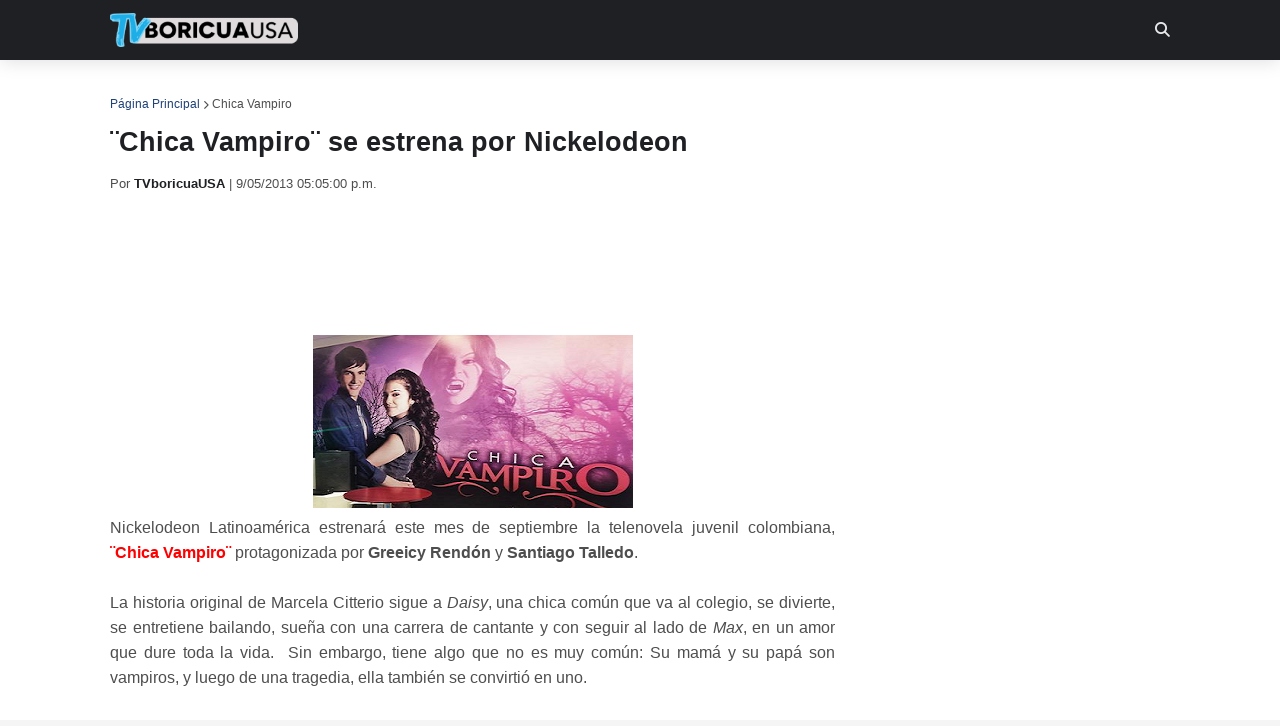

--- FILE ---
content_type: text/html; charset=utf-8
request_url: https://www.google.com/recaptcha/api2/aframe
body_size: 263
content:
<!DOCTYPE HTML><html><head><meta http-equiv="content-type" content="text/html; charset=UTF-8"></head><body><script nonce="w6c7Xm0hMb8znNedtf4baQ">/** Anti-fraud and anti-abuse applications only. See google.com/recaptcha */ try{var clients={'sodar':'https://pagead2.googlesyndication.com/pagead/sodar?'};window.addEventListener("message",function(a){try{if(a.source===window.parent){var b=JSON.parse(a.data);var c=clients[b['id']];if(c){var d=document.createElement('img');d.src=c+b['params']+'&rc='+(localStorage.getItem("rc::a")?sessionStorage.getItem("rc::b"):"");window.document.body.appendChild(d);sessionStorage.setItem("rc::e",parseInt(sessionStorage.getItem("rc::e")||0)+1);localStorage.setItem("rc::h",'1768897684205');}}}catch(b){}});window.parent.postMessage("_grecaptcha_ready", "*");}catch(b){}</script></body></html>